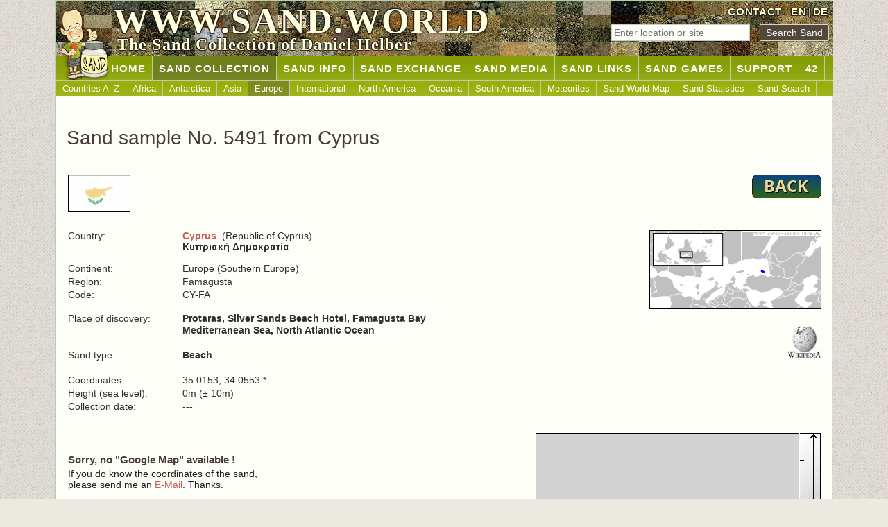

--- FILE ---
content_type: text/html; charset=UTF-8
request_url: https://www.sand.world/sand-collection/sand-samples?sand=5491
body_size: 2342
content:
<!DOCTYPE html>
<html lang="en">
<head>
<meta charset="UTF-8">
<meta name="viewport" content="width=device-width, initial-scale=1.0">
<title>Sand No. 5491 from Cyprus (Republic of Cyprus) | SAND.WORLD</title>
<meta content="Sand No. 5491 from Cyprus (Republic of Cyprus). International sand collection with over 11000 different sand samples from all countries." name="description">
<meta name="robots" content="index, follow">
<meta name="author" content="Daniel Helber">
<meta name="copyright" content="Daniel Helber 2000-2025">
<meta property="og:title" content="Sand No. 5491 from Cyprus (Republic of Cyprus) | SAND.WORLD">
<meta property="og:description" content="Sand No. 5491 from Cyprus (Republic of Cyprus). International sand collection with over 11000 different sand samples from all countries.">
<meta property="og:image" content="https://www.sand.world/img/sand-daniel_www.png">
<meta property="og:url" content="https://www.sand.world/sand-collection/index">
<meta property="og:type" content="website">
<link rel="canonical" href="https://www.sand.world/sand-collection/sand-samples?sand=5491">
<link rel="alternate" hreflang="de" href="https://www.sand.world/sand-sammlung/sandproben?sand=5491">
<link rel="alternate" hreflang="en" href="https://www.sand.world/sand-collection/sand-samples?sand=5491">
<link rel="alternate" hreflang="x-default" href="https://www.sand.world/sand-collection/sand-samples?sand=5491">
<link rel="stylesheet" href="/sandcss.css">
<link rel="icon" href="/favicon.ico" type="image/x-icon">
<link rel="icon" href="/favicon.png" type="image/png">
<link rel="apple-touch-icon" href="/apple-touch-icon-180x180.png">
<meta name="referrer" content="strict-origin-when-cross-origin"></head>
<body onunload="GUnload()">
<a id="top" class="nix"></a>
<div class="page centerding">
<div id="header">
<img class="banner-img" src="../img_sand/sandbanner42.jpg" alt="Sand Collection - Selection of Sand Samples">
<img class="banner-img" src="../img_sand/sandbanner44.jpg" alt="Sand Collection - Selection of Sand Samples">
<img class="banner-img" src="../img_sand/sandbanner8.jpg" alt="Sand Collection - Selection of Sand Samples">
<img class="banner-img" src="../img_sand/sandbanner19.jpg" alt="Sand Collection - Selection of Sand Samples">
<div id="header-right">
<a href="contact">CONTACT</a>&nbsp;
<a href="/sand-collection/sand-samples" hreflang="en">EN</a>|<a href="/sand-sammlung/sandproben" hreflang="de">DE</a>
</div>
<div id="search_top">
<form name="ssand" action="sand-samples" method="post" id="ssand">
<input type="text" name="ssand" class="field" placeholder="Enter location or site" maxlength="15" pattern="[A-Za-zÄÖÜäöüß0-9\s]{1,15}" required> &nbsp;
<input type="submit" value="Search Sand" class="button">
</form>
</div>
<div id="logo-text">
<p>WWW.SAND.WORLD</p>
</div>
<div id="slogan">
<p>The Sand Collection of Daniel Helber</p>
</div>
<div id="daniel"></div>
</div>
<div id="nav1"><ul><li><a href="index">&nbsp;&nbsp;&nbsp;&nbsp;&nbsp;&nbsp;&nbsp;&nbsp;&nbsp;&nbsp;&nbsp;&nbsp;&nbsp;&nbsp;Home</a></li><li id="current"><a href="/sand-collection/sand-samples">SAND COLLECTION</a></li><li><a href="/sand-collection/what-is-sand">SAND INFO</a></li><li><a href="/sand-collection/sand-exchange-rules">SAND EXCHANGE</a></li><li><a href="/sand-collection/media-about-me">SAND MEDIA</a></li><li><a href="/sand-collection/sand-collector-websites">SAND LINKS</a></li><li><a href="/sand-collection/sand-memory?memory=4">SAND GAMES</a></li><li><a href="/sand-collection/send-sand-samples">SUPPORT</a></li><li><a href="/sand-collection/42">42</a></li></ul></div><div id="nav2"><ul><li><a href="/sand-collection/sand-samples">Countries A–Z</a></li><li><a href="/sand-collection/sand-samples?continent=Africa">Africa</a></li><li><a href="/sand-collection/sand-samples?continent=Antarctica">Antarctica</a></li><li><a href="/sand-collection/sand-samples?continent=Asia">Asia</a></li><li id="current2"><a href="/sand-collection/sand-samples?continent=Europe">Europe</a></li><li><a href="/sand-collection/sand-samples?continent=International">International</a></li><li><a href="/sand-collection/sand-samples?continent=North America">North America</a></li><li><a href="/sand-collection/sand-samples?continent=Oceania">Oceania</a></li><li><a href="/sand-collection/sand-samples?continent=South America">South America</a></li><li><a href="/sand-collection/sand-samples?continent=Meteorite">Meteorites</a></li><li><a href="/sand-collection/sand-world-map">Sand World Map</a></li><li><a href="/sand-collection/sand-statistics">Sand Statistics</a></li><li><a href="/sand-collection/sand-search">Sand Search</a></li></ul></div><div id="body"><h1 class="bottom_line">Sand sample No. 5491 from Cyprus</h1><table width="1090" class="nix"><tr><td width="50%"><a href="sand-samples?code=CY"><img alt="" class="border left" src="../x/cy_flag.gif" width="90" height="54"></a></td><td width="50%"><a href="javascript:history.back()"><img alt="" class="noborder right" src="../img/back.png" height="34" width="100"></a></td></tr></table><div class="padding10"></div><table width="1090" class="nix"><tr><td width="15%" class="p">Country:</td><td width="55%" class="p"><b><a href="sand-samples?code=CY">Cyprus</a></b>&nbsp;&nbsp;(Republic of Cyprus)<br><img src="../img_languages/CY.gif" alt="" width="154" height="16" class="noborder left"></td><td width="30%" rowspan="10"><p class="textright"><a href="sand-samples?code=CY"><img alt="" class="border" src="../x/cy_map2.png" width="248" height="113"></a></p><div class="padding10"></div><p class="textright"><a href="http://en.wikipedia.org/wiki/Cyprus" target="_blank" rel="noopener noreferrer"><img alt="" src="../img/wiki.gif" width="50" height="50"></a></p></td></tr><tr><td class="p">Continent:</td><td class="p">Europe (Southern Europe)</td></tr><tr><td class="p">Region:</td><td class="p">Famagusta</td></tr><tr><td class="p">Code:</td><td class="p">CY-FA</td></tr><tr><td>&nbsp;</td><td>&nbsp;</td></tr><tr><td class="p">Place of discovery:</td><td class="p"><b>Protaras, Silver Sands Beach Hotel, Famagusta Bay<br>Mediterranean Sea, North Atlantic Ocean</b></td></tr><tr><td class="p"><br>Sand type:</td><td class="p"><br><b>Beach</b></td></tr><tr><td class="p"><br>Coordinates:</td><td class="p"><br>35.0153, 34.0553 *</td></tr><tr><td class="p">Height (sea level):</td><td class="p">0m (± 10m)</td></tr><tr><td class="p">Collection date:&nbsp;</td><td class="p">---</td></tr></table><p>&nbsp;</p><table class="nix" width="100%"><tr><td><h3><br>Sorry, no "Google Map" available !</h3><p>If you do know the coordinates of the sand,<br>please send me an <a href="contact">E-Mail</a>. Thanks.</p></td><td><table align="right" class="nix" width="412" cellpadding="0" cellspacing="0"><tr><td><img alt="" src="../sandpics2/nix2.gif" height="380" width="380" class="border"></td><td><img alt="" src="../sandpics2/lineal2.gif" height="382" width="30" border="0"></td></tr><tr><td colspan="2"><img alt="" src="../sandpics2/lineal.gif" height="30" width="412" border="0"></td></tr></table></td></tr></table><p class="centerding">* The exact information is the "place of discovery description". The coordinates are only for information and only show the <b>possible</b> place of discovery of the sand.</p><div class="padding20"></div>
</div>
<div id="footer">
<a href="#top"><img alt="" class="rightclear hover" height="26" src="../img/buttontop.gif" width="26"></a><a href="#top"><img alt="" class="leftclear hover" height="26" src="../img/buttontop.gif" width="26"></a>
<p><a href="index"><b>WWW.SAND.WORLD</b></a> &nbsp;|&nbsp; <a href="privacy-policy">Privacy Policy</a> &nbsp;|&nbsp; <a href="copyright">Copyright</a> &nbsp;|&nbsp; <a href="disclaimer">Disclaimer</a> &nbsp;|&nbsp; <a href="sitemap">Sitemap</a>
</p>
</div>
</div>
</body>
</html>
